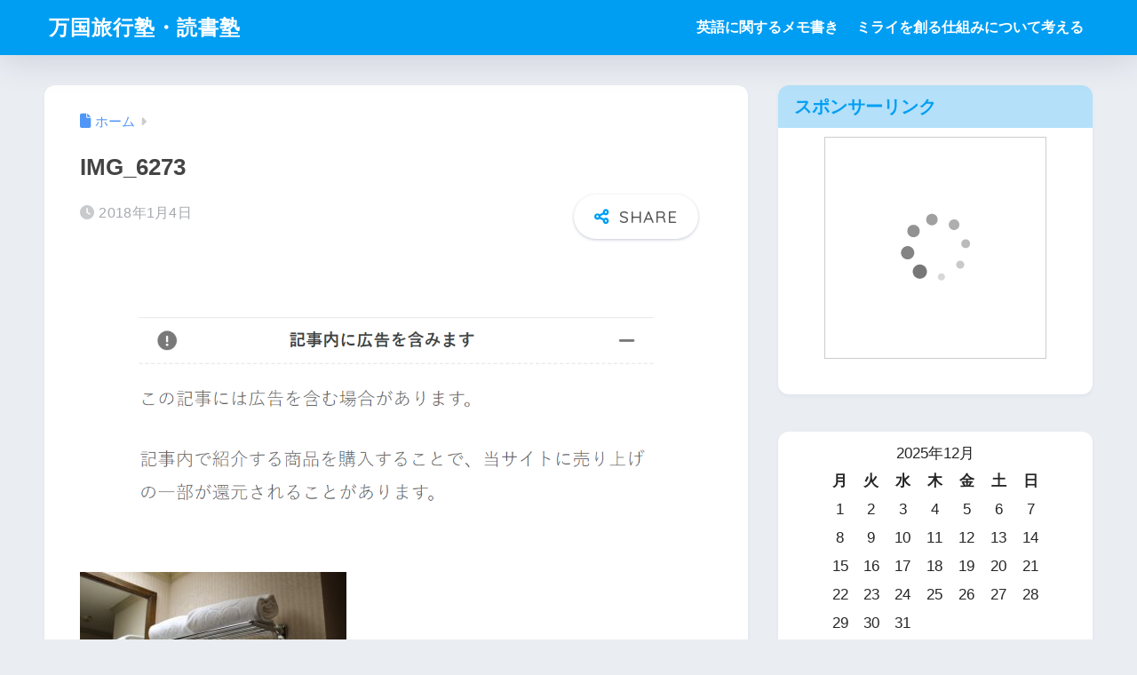

--- FILE ---
content_type: text/html; charset=UTF-8
request_url: https://bangkok-kitchen.net/nikko_kyoto/img_6273
body_size: 16984
content:

<!DOCTYPE html>
<html dir="ltr" lang="ja" prefix="og: https://ogp.me/ns#">
<head>
  <meta charset="utf-8">
  <meta http-equiv="X-UA-Compatible" content="IE=edge">
  <meta name="HandheldFriendly" content="True">
  <meta name="MobileOptimized" content="320">
  <meta name="viewport" content="width=device-width, initial-scale=1, viewport-fit=cover"/>
  <meta name="msapplication-TileColor" content="#1C81E6">
  <meta name="theme-color" content="#1C81E6">
  <link rel="pingback" href="https://bangkok-kitchen.net/xmlrpc.php">
  <title>IMG_6273 | 万国旅行塾・読書塾</title>

		<!-- All in One SEO 4.9.1.1 - aioseo.com -->
	<meta name="robots" content="max-snippet:-1, max-image-preview:large, max-video-preview:-1" />
	<meta name="author" content="tech"/>
	<link rel="canonical" href="https://bangkok-kitchen.net/nikko_kyoto/img_6273" />
	<meta name="generator" content="All in One SEO (AIOSEO) 4.9.1.1" />
		<meta property="og:locale" content="ja_JP" />
		<meta property="og:site_name" content="万国旅行塾・読書塾 |" />
		<meta property="og:type" content="article" />
		<meta property="og:title" content="IMG_6273 | 万国旅行塾・読書塾" />
		<meta property="og:url" content="https://bangkok-kitchen.net/nikko_kyoto/img_6273" />
		<meta property="article:published_time" content="2018-01-03T15:11:57+00:00" />
		<meta property="article:modified_time" content="2018-01-03T15:11:57+00:00" />
		<meta name="twitter:card" content="summary" />
		<meta name="twitter:title" content="IMG_6273 | 万国旅行塾・読書塾" />
		<script type="application/ld+json" class="aioseo-schema">
			{"@context":"https:\/\/schema.org","@graph":[{"@type":"BreadcrumbList","@id":"https:\/\/bangkok-kitchen.net\/nikko_kyoto\/img_6273#breadcrumblist","itemListElement":[{"@type":"ListItem","@id":"https:\/\/bangkok-kitchen.net#listItem","position":1,"name":"Home","item":"https:\/\/bangkok-kitchen.net","nextItem":{"@type":"ListItem","@id":"https:\/\/bangkok-kitchen.net\/nikko_kyoto\/img_6273#listItem","name":"IMG_6273"}},{"@type":"ListItem","@id":"https:\/\/bangkok-kitchen.net\/nikko_kyoto\/img_6273#listItem","position":2,"name":"IMG_6273","previousItem":{"@type":"ListItem","@id":"https:\/\/bangkok-kitchen.net#listItem","name":"Home"}}]},{"@type":"ItemPage","@id":"https:\/\/bangkok-kitchen.net\/nikko_kyoto\/img_6273#itempage","url":"https:\/\/bangkok-kitchen.net\/nikko_kyoto\/img_6273","name":"IMG_6273 | \u4e07\u56fd\u65c5\u884c\u587e\u30fb\u8aad\u66f8\u587e","inLanguage":"ja","isPartOf":{"@id":"https:\/\/bangkok-kitchen.net\/#website"},"breadcrumb":{"@id":"https:\/\/bangkok-kitchen.net\/nikko_kyoto\/img_6273#breadcrumblist"},"author":{"@id":"https:\/\/bangkok-kitchen.net\/author\/popeye850#author"},"creator":{"@id":"https:\/\/bangkok-kitchen.net\/author\/popeye850#author"},"datePublished":"2018-01-04T00:11:57+09:00","dateModified":"2018-01-04T00:11:57+09:00"},{"@type":"Organization","@id":"https:\/\/bangkok-kitchen.net\/#organization","name":"\u4e07\u56fd\u65c5\u884c\u587e\u30fb\u8aad\u66f8\u587e","url":"https:\/\/bangkok-kitchen.net\/"},{"@type":"Person","@id":"https:\/\/bangkok-kitchen.net\/author\/popeye850#author","url":"https:\/\/bangkok-kitchen.net\/author\/popeye850","name":"tech","image":{"@type":"ImageObject","@id":"https:\/\/bangkok-kitchen.net\/nikko_kyoto\/img_6273#authorImage","url":"https:\/\/secure.gravatar.com\/avatar\/0088a7b719d31aa5ce7485b03cb5735f8ebf5bdadc6662aa98992820614ce414?s=96&d=mm&r=g","width":96,"height":96,"caption":"tech"}},{"@type":"WebSite","@id":"https:\/\/bangkok-kitchen.net\/#website","url":"https:\/\/bangkok-kitchen.net\/","name":"\u4e07\u56fd\u65c5\u884c\u587e\u30fb\u8aad\u66f8\u587e","inLanguage":"ja","publisher":{"@id":"https:\/\/bangkok-kitchen.net\/#organization"}}]}
		</script>
		<!-- All in One SEO -->

<link rel='dns-prefetch' href='//fonts.googleapis.com' />
<link rel='dns-prefetch' href='//use.fontawesome.com' />
<link rel="alternate" type="application/rss+xml" title="万国旅行塾・読書塾 &raquo; フィード" href="https://bangkok-kitchen.net/feed" />
<link rel="alternate" type="application/rss+xml" title="万国旅行塾・読書塾 &raquo; コメントフィード" href="https://bangkok-kitchen.net/comments/feed" />
<link rel="alternate" title="oEmbed (JSON)" type="application/json+oembed" href="https://bangkok-kitchen.net/wp-json/oembed/1.0/embed?url=https%3A%2F%2Fbangkok-kitchen.net%2Fnikko_kyoto%2Fimg_6273" />
<link rel="alternate" title="oEmbed (XML)" type="text/xml+oembed" href="https://bangkok-kitchen.net/wp-json/oembed/1.0/embed?url=https%3A%2F%2Fbangkok-kitchen.net%2Fnikko_kyoto%2Fimg_6273&#038;format=xml" />
<style id='wp-img-auto-sizes-contain-inline-css' type='text/css'>
img:is([sizes=auto i],[sizes^="auto," i]){contain-intrinsic-size:3000px 1500px}
/*# sourceURL=wp-img-auto-sizes-contain-inline-css */
</style>
<link rel='stylesheet' id='sng-stylesheet-css' href='https://bangkok-kitchen.net/wp-content/themes/sango-theme/style.css?version=3.11.6' type='text/css' media='all' />
<link rel='stylesheet' id='sng-option-css' href='https://bangkok-kitchen.net/wp-content/themes/sango-theme/entry-option.css?version=3.11.6' type='text/css' media='all' />
<link rel='stylesheet' id='sng-old-css-css' href='https://bangkok-kitchen.net/wp-content/themes/sango-theme/style-old.css?version=3.11.6' type='text/css' media='all' />
<link rel='stylesheet' id='sango_theme_gutenberg-style-css' href='https://bangkok-kitchen.net/wp-content/themes/sango-theme/library/gutenberg/dist/build/style-blocks.css?version=3.11.6' type='text/css' media='all' />
<style id='sango_theme_gutenberg-style-inline-css' type='text/css'>
:root{--sgb-main-color:#009EF3;--sgb-pastel-color:#b4e0fa;--sgb-accent-color:#ffb36b;--sgb-widget-title-color:#009EF3;--sgb-widget-title-bg-color:#b4e0fa;--sgb-bg-color:#eaedf2;--wp--preset--color--sango-main:var(--sgb-main-color);--wp--preset--color--sango-pastel:var(--sgb-pastel-color);--wp--preset--color--sango-accent:var(--sgb-accent-color)}
/*# sourceURL=sango_theme_gutenberg-style-inline-css */
</style>
<link crossorigin="anonymous" rel='stylesheet' id='sng-googlefonts-css' href='https://fonts.googleapis.com/css?family=Quicksand%3A500%2C700&#038;display=swap' type='text/css' media='all' />
<link crossorigin="anonymous" rel='stylesheet' id='sng-fontawesome-css' href='https://use.fontawesome.com/releases/v6.1.1/css/all.css' type='text/css' media='all' />
<style id='wp-emoji-styles-inline-css' type='text/css'>

	img.wp-smiley, img.emoji {
		display: inline !important;
		border: none !important;
		box-shadow: none !important;
		height: 1em !important;
		width: 1em !important;
		margin: 0 0.07em !important;
		vertical-align: -0.1em !important;
		background: none !important;
		padding: 0 !important;
	}
/*# sourceURL=wp-emoji-styles-inline-css */
</style>
<link rel='stylesheet' id='wp-block-library-css' href='https://bangkok-kitchen.net/wp-includes/css/dist/block-library/style.min.css?ver=6.9' type='text/css' media='all' />
<link rel='stylesheet' id='aioseo/css/src/vue/standalone/blocks/table-of-contents/global.scss-css' href='https://bangkok-kitchen.net/wp-content/plugins/all-in-one-seo-pack/dist/Lite/assets/css/table-of-contents/global.e90f6d47.css' type='text/css' media='all' />
<style id='global-styles-inline-css' type='text/css'>
:root{--wp--preset--aspect-ratio--square: 1;--wp--preset--aspect-ratio--4-3: 4/3;--wp--preset--aspect-ratio--3-4: 3/4;--wp--preset--aspect-ratio--3-2: 3/2;--wp--preset--aspect-ratio--2-3: 2/3;--wp--preset--aspect-ratio--16-9: 16/9;--wp--preset--aspect-ratio--9-16: 9/16;--wp--preset--color--black: #000000;--wp--preset--color--cyan-bluish-gray: #abb8c3;--wp--preset--color--white: #ffffff;--wp--preset--color--pale-pink: #f78da7;--wp--preset--color--vivid-red: #cf2e2e;--wp--preset--color--luminous-vivid-orange: #ff6900;--wp--preset--color--luminous-vivid-amber: #fcb900;--wp--preset--color--light-green-cyan: #7bdcb5;--wp--preset--color--vivid-green-cyan: #00d084;--wp--preset--color--pale-cyan-blue: #8ed1fc;--wp--preset--color--vivid-cyan-blue: #0693e3;--wp--preset--color--vivid-purple: #9b51e0;--wp--preset--color--sango-main: var(--sgb-main-color);--wp--preset--color--sango-pastel: var(--sgb-pastel-color);--wp--preset--color--sango-accent: var(--sgb-accent-color);--wp--preset--color--sango-blue: #009EF3;--wp--preset--color--sango-orange: #ffb36b;--wp--preset--color--sango-red: #f88080;--wp--preset--color--sango-green: #90d581;--wp--preset--color--sango-black: #333;--wp--preset--color--sango-gray: gray;--wp--preset--color--sango-silver: whitesmoke;--wp--preset--color--sango-light-blue: #b4e0fa;--wp--preset--color--sango-light-red: #ffebeb;--wp--preset--color--sango-light-orange: #fff9e6;--wp--preset--gradient--vivid-cyan-blue-to-vivid-purple: linear-gradient(135deg,rgb(6,147,227) 0%,rgb(155,81,224) 100%);--wp--preset--gradient--light-green-cyan-to-vivid-green-cyan: linear-gradient(135deg,rgb(122,220,180) 0%,rgb(0,208,130) 100%);--wp--preset--gradient--luminous-vivid-amber-to-luminous-vivid-orange: linear-gradient(135deg,rgb(252,185,0) 0%,rgb(255,105,0) 100%);--wp--preset--gradient--luminous-vivid-orange-to-vivid-red: linear-gradient(135deg,rgb(255,105,0) 0%,rgb(207,46,46) 100%);--wp--preset--gradient--very-light-gray-to-cyan-bluish-gray: linear-gradient(135deg,rgb(238,238,238) 0%,rgb(169,184,195) 100%);--wp--preset--gradient--cool-to-warm-spectrum: linear-gradient(135deg,rgb(74,234,220) 0%,rgb(151,120,209) 20%,rgb(207,42,186) 40%,rgb(238,44,130) 60%,rgb(251,105,98) 80%,rgb(254,248,76) 100%);--wp--preset--gradient--blush-light-purple: linear-gradient(135deg,rgb(255,206,236) 0%,rgb(152,150,240) 100%);--wp--preset--gradient--blush-bordeaux: linear-gradient(135deg,rgb(254,205,165) 0%,rgb(254,45,45) 50%,rgb(107,0,62) 100%);--wp--preset--gradient--luminous-dusk: linear-gradient(135deg,rgb(255,203,112) 0%,rgb(199,81,192) 50%,rgb(65,88,208) 100%);--wp--preset--gradient--pale-ocean: linear-gradient(135deg,rgb(255,245,203) 0%,rgb(182,227,212) 50%,rgb(51,167,181) 100%);--wp--preset--gradient--electric-grass: linear-gradient(135deg,rgb(202,248,128) 0%,rgb(113,206,126) 100%);--wp--preset--gradient--midnight: linear-gradient(135deg,rgb(2,3,129) 0%,rgb(40,116,252) 100%);--wp--preset--font-size--small: 13px;--wp--preset--font-size--medium: 20px;--wp--preset--font-size--large: 36px;--wp--preset--font-size--x-large: 42px;--wp--preset--font-family--default: "Helvetica", "Arial", "Hiragino Kaku Gothic ProN", "Hiragino Sans", YuGothic, "Yu Gothic", "メイリオ", Meiryo, sans-serif;--wp--preset--font-family--notosans: "Noto Sans JP", var(--wp--preset--font-family--default);--wp--preset--font-family--mplusrounded: "M PLUS Rounded 1c", var(--wp--preset--font-family--default);--wp--preset--font-family--dfont: "Quicksand", var(--wp--preset--font-family--default);--wp--preset--spacing--20: 0.44rem;--wp--preset--spacing--30: 0.67rem;--wp--preset--spacing--40: 1rem;--wp--preset--spacing--50: 1.5rem;--wp--preset--spacing--60: 2.25rem;--wp--preset--spacing--70: 3.38rem;--wp--preset--spacing--80: 5.06rem;--wp--preset--shadow--natural: 6px 6px 9px rgba(0, 0, 0, 0.2);--wp--preset--shadow--deep: 12px 12px 50px rgba(0, 0, 0, 0.4);--wp--preset--shadow--sharp: 6px 6px 0px rgba(0, 0, 0, 0.2);--wp--preset--shadow--outlined: 6px 6px 0px -3px rgb(255, 255, 255), 6px 6px rgb(0, 0, 0);--wp--preset--shadow--crisp: 6px 6px 0px rgb(0, 0, 0);--wp--custom--wrap--width: 92%;--wp--custom--wrap--default-width: 800px;--wp--custom--wrap--content-width: 1180px;--wp--custom--wrap--max-width: var(--wp--custom--wrap--content-width);--wp--custom--wrap--side: 30%;--wp--custom--wrap--gap: 2em;--wp--custom--wrap--mobile--padding: 16px;--wp--custom--shadow--large: 0 16px 30px -7px rgba(0, 12, 66, 0.15 );--wp--custom--shadow--large-hover: 0 40px 50px -16px rgba(0, 12, 66, 0.2 );--wp--custom--shadow--medium: 0 6px 13px -3px rgba(0, 12, 66, 0.1), 0 0px 1px rgba(0,30,100, 0.1 );--wp--custom--shadow--medium-hover: 0 12px 45px -9px rgb(0 0 0 / 23%);--wp--custom--shadow--solid: 0 1px 2px 0 rgba(24, 44, 84, 0.1), 0 1px 3px 1px rgba(24, 44, 84, 0.1);--wp--custom--shadow--solid-hover: 0 2px 4px 0 rgba(24, 44, 84, 0.1), 0 2px 8px 0 rgba(24, 44, 84, 0.1);--wp--custom--shadow--small: 0 2px 4px #4385bb12;--wp--custom--rounded--medium: 12px;--wp--custom--rounded--small: 6px;--wp--custom--widget--padding-horizontal: 18px;--wp--custom--widget--padding-vertical: 6px;--wp--custom--widget--icon-margin: 6px;--wp--custom--widget--gap: 2.5em;--wp--custom--entry--gap: 1.5rem;--wp--custom--entry--gap-mobile: 1rem;--wp--custom--entry--border-color: #eaedf2;--wp--custom--animation--fade-in: fadeIn 0.7s ease 0s 1 normal;--wp--custom--animation--header: fadeHeader 1s ease 0s 1 normal;--wp--custom--transition--default: 0.3s ease-in-out;--wp--custom--totop--opacity: 0.6;--wp--custom--totop--right: 18px;--wp--custom--totop--bottom: 20px;--wp--custom--totop--mobile--right: 16px;--wp--custom--totop--mobile--bottom: 10px;--wp--custom--toc--button--opacity: 0.6;--wp--custom--footer--column-gap: 40px;}:root { --wp--style--global--content-size: 900px;--wp--style--global--wide-size: 980px; }:where(body) { margin: 0; }.wp-site-blocks > .alignleft { float: left; margin-right: 2em; }.wp-site-blocks > .alignright { float: right; margin-left: 2em; }.wp-site-blocks > .aligncenter { justify-content: center; margin-left: auto; margin-right: auto; }:where(.wp-site-blocks) > * { margin-block-start: 1.5rem; margin-block-end: 0; }:where(.wp-site-blocks) > :first-child { margin-block-start: 0; }:where(.wp-site-blocks) > :last-child { margin-block-end: 0; }:root { --wp--style--block-gap: 1.5rem; }:root :where(.is-layout-flow) > :first-child{margin-block-start: 0;}:root :where(.is-layout-flow) > :last-child{margin-block-end: 0;}:root :where(.is-layout-flow) > *{margin-block-start: 1.5rem;margin-block-end: 0;}:root :where(.is-layout-constrained) > :first-child{margin-block-start: 0;}:root :where(.is-layout-constrained) > :last-child{margin-block-end: 0;}:root :where(.is-layout-constrained) > *{margin-block-start: 1.5rem;margin-block-end: 0;}:root :where(.is-layout-flex){gap: 1.5rem;}:root :where(.is-layout-grid){gap: 1.5rem;}.is-layout-flow > .alignleft{float: left;margin-inline-start: 0;margin-inline-end: 2em;}.is-layout-flow > .alignright{float: right;margin-inline-start: 2em;margin-inline-end: 0;}.is-layout-flow > .aligncenter{margin-left: auto !important;margin-right: auto !important;}.is-layout-constrained > .alignleft{float: left;margin-inline-start: 0;margin-inline-end: 2em;}.is-layout-constrained > .alignright{float: right;margin-inline-start: 2em;margin-inline-end: 0;}.is-layout-constrained > .aligncenter{margin-left: auto !important;margin-right: auto !important;}.is-layout-constrained > :where(:not(.alignleft):not(.alignright):not(.alignfull)){max-width: var(--wp--style--global--content-size);margin-left: auto !important;margin-right: auto !important;}.is-layout-constrained > .alignwide{max-width: var(--wp--style--global--wide-size);}body .is-layout-flex{display: flex;}.is-layout-flex{flex-wrap: wrap;align-items: center;}.is-layout-flex > :is(*, div){margin: 0;}body .is-layout-grid{display: grid;}.is-layout-grid > :is(*, div){margin: 0;}body{font-family: var(--sgb-font-family);padding-top: 0px;padding-right: 0px;padding-bottom: 0px;padding-left: 0px;}a:where(:not(.wp-element-button)){text-decoration: underline;}:root :where(.wp-element-button, .wp-block-button__link){background-color: #32373c;border-width: 0;color: #fff;font-family: inherit;font-size: inherit;font-style: inherit;font-weight: inherit;letter-spacing: inherit;line-height: inherit;padding-top: calc(0.667em + 2px);padding-right: calc(1.333em + 2px);padding-bottom: calc(0.667em + 2px);padding-left: calc(1.333em + 2px);text-decoration: none;text-transform: inherit;}.has-black-color{color: var(--wp--preset--color--black) !important;}.has-cyan-bluish-gray-color{color: var(--wp--preset--color--cyan-bluish-gray) !important;}.has-white-color{color: var(--wp--preset--color--white) !important;}.has-pale-pink-color{color: var(--wp--preset--color--pale-pink) !important;}.has-vivid-red-color{color: var(--wp--preset--color--vivid-red) !important;}.has-luminous-vivid-orange-color{color: var(--wp--preset--color--luminous-vivid-orange) !important;}.has-luminous-vivid-amber-color{color: var(--wp--preset--color--luminous-vivid-amber) !important;}.has-light-green-cyan-color{color: var(--wp--preset--color--light-green-cyan) !important;}.has-vivid-green-cyan-color{color: var(--wp--preset--color--vivid-green-cyan) !important;}.has-pale-cyan-blue-color{color: var(--wp--preset--color--pale-cyan-blue) !important;}.has-vivid-cyan-blue-color{color: var(--wp--preset--color--vivid-cyan-blue) !important;}.has-vivid-purple-color{color: var(--wp--preset--color--vivid-purple) !important;}.has-sango-main-color{color: var(--wp--preset--color--sango-main) !important;}.has-sango-pastel-color{color: var(--wp--preset--color--sango-pastel) !important;}.has-sango-accent-color{color: var(--wp--preset--color--sango-accent) !important;}.has-sango-blue-color{color: var(--wp--preset--color--sango-blue) !important;}.has-sango-orange-color{color: var(--wp--preset--color--sango-orange) !important;}.has-sango-red-color{color: var(--wp--preset--color--sango-red) !important;}.has-sango-green-color{color: var(--wp--preset--color--sango-green) !important;}.has-sango-black-color{color: var(--wp--preset--color--sango-black) !important;}.has-sango-gray-color{color: var(--wp--preset--color--sango-gray) !important;}.has-sango-silver-color{color: var(--wp--preset--color--sango-silver) !important;}.has-sango-light-blue-color{color: var(--wp--preset--color--sango-light-blue) !important;}.has-sango-light-red-color{color: var(--wp--preset--color--sango-light-red) !important;}.has-sango-light-orange-color{color: var(--wp--preset--color--sango-light-orange) !important;}.has-black-background-color{background-color: var(--wp--preset--color--black) !important;}.has-cyan-bluish-gray-background-color{background-color: var(--wp--preset--color--cyan-bluish-gray) !important;}.has-white-background-color{background-color: var(--wp--preset--color--white) !important;}.has-pale-pink-background-color{background-color: var(--wp--preset--color--pale-pink) !important;}.has-vivid-red-background-color{background-color: var(--wp--preset--color--vivid-red) !important;}.has-luminous-vivid-orange-background-color{background-color: var(--wp--preset--color--luminous-vivid-orange) !important;}.has-luminous-vivid-amber-background-color{background-color: var(--wp--preset--color--luminous-vivid-amber) !important;}.has-light-green-cyan-background-color{background-color: var(--wp--preset--color--light-green-cyan) !important;}.has-vivid-green-cyan-background-color{background-color: var(--wp--preset--color--vivid-green-cyan) !important;}.has-pale-cyan-blue-background-color{background-color: var(--wp--preset--color--pale-cyan-blue) !important;}.has-vivid-cyan-blue-background-color{background-color: var(--wp--preset--color--vivid-cyan-blue) !important;}.has-vivid-purple-background-color{background-color: var(--wp--preset--color--vivid-purple) !important;}.has-sango-main-background-color{background-color: var(--wp--preset--color--sango-main) !important;}.has-sango-pastel-background-color{background-color: var(--wp--preset--color--sango-pastel) !important;}.has-sango-accent-background-color{background-color: var(--wp--preset--color--sango-accent) !important;}.has-sango-blue-background-color{background-color: var(--wp--preset--color--sango-blue) !important;}.has-sango-orange-background-color{background-color: var(--wp--preset--color--sango-orange) !important;}.has-sango-red-background-color{background-color: var(--wp--preset--color--sango-red) !important;}.has-sango-green-background-color{background-color: var(--wp--preset--color--sango-green) !important;}.has-sango-black-background-color{background-color: var(--wp--preset--color--sango-black) !important;}.has-sango-gray-background-color{background-color: var(--wp--preset--color--sango-gray) !important;}.has-sango-silver-background-color{background-color: var(--wp--preset--color--sango-silver) !important;}.has-sango-light-blue-background-color{background-color: var(--wp--preset--color--sango-light-blue) !important;}.has-sango-light-red-background-color{background-color: var(--wp--preset--color--sango-light-red) !important;}.has-sango-light-orange-background-color{background-color: var(--wp--preset--color--sango-light-orange) !important;}.has-black-border-color{border-color: var(--wp--preset--color--black) !important;}.has-cyan-bluish-gray-border-color{border-color: var(--wp--preset--color--cyan-bluish-gray) !important;}.has-white-border-color{border-color: var(--wp--preset--color--white) !important;}.has-pale-pink-border-color{border-color: var(--wp--preset--color--pale-pink) !important;}.has-vivid-red-border-color{border-color: var(--wp--preset--color--vivid-red) !important;}.has-luminous-vivid-orange-border-color{border-color: var(--wp--preset--color--luminous-vivid-orange) !important;}.has-luminous-vivid-amber-border-color{border-color: var(--wp--preset--color--luminous-vivid-amber) !important;}.has-light-green-cyan-border-color{border-color: var(--wp--preset--color--light-green-cyan) !important;}.has-vivid-green-cyan-border-color{border-color: var(--wp--preset--color--vivid-green-cyan) !important;}.has-pale-cyan-blue-border-color{border-color: var(--wp--preset--color--pale-cyan-blue) !important;}.has-vivid-cyan-blue-border-color{border-color: var(--wp--preset--color--vivid-cyan-blue) !important;}.has-vivid-purple-border-color{border-color: var(--wp--preset--color--vivid-purple) !important;}.has-sango-main-border-color{border-color: var(--wp--preset--color--sango-main) !important;}.has-sango-pastel-border-color{border-color: var(--wp--preset--color--sango-pastel) !important;}.has-sango-accent-border-color{border-color: var(--wp--preset--color--sango-accent) !important;}.has-sango-blue-border-color{border-color: var(--wp--preset--color--sango-blue) !important;}.has-sango-orange-border-color{border-color: var(--wp--preset--color--sango-orange) !important;}.has-sango-red-border-color{border-color: var(--wp--preset--color--sango-red) !important;}.has-sango-green-border-color{border-color: var(--wp--preset--color--sango-green) !important;}.has-sango-black-border-color{border-color: var(--wp--preset--color--sango-black) !important;}.has-sango-gray-border-color{border-color: var(--wp--preset--color--sango-gray) !important;}.has-sango-silver-border-color{border-color: var(--wp--preset--color--sango-silver) !important;}.has-sango-light-blue-border-color{border-color: var(--wp--preset--color--sango-light-blue) !important;}.has-sango-light-red-border-color{border-color: var(--wp--preset--color--sango-light-red) !important;}.has-sango-light-orange-border-color{border-color: var(--wp--preset--color--sango-light-orange) !important;}.has-vivid-cyan-blue-to-vivid-purple-gradient-background{background: var(--wp--preset--gradient--vivid-cyan-blue-to-vivid-purple) !important;}.has-light-green-cyan-to-vivid-green-cyan-gradient-background{background: var(--wp--preset--gradient--light-green-cyan-to-vivid-green-cyan) !important;}.has-luminous-vivid-amber-to-luminous-vivid-orange-gradient-background{background: var(--wp--preset--gradient--luminous-vivid-amber-to-luminous-vivid-orange) !important;}.has-luminous-vivid-orange-to-vivid-red-gradient-background{background: var(--wp--preset--gradient--luminous-vivid-orange-to-vivid-red) !important;}.has-very-light-gray-to-cyan-bluish-gray-gradient-background{background: var(--wp--preset--gradient--very-light-gray-to-cyan-bluish-gray) !important;}.has-cool-to-warm-spectrum-gradient-background{background: var(--wp--preset--gradient--cool-to-warm-spectrum) !important;}.has-blush-light-purple-gradient-background{background: var(--wp--preset--gradient--blush-light-purple) !important;}.has-blush-bordeaux-gradient-background{background: var(--wp--preset--gradient--blush-bordeaux) !important;}.has-luminous-dusk-gradient-background{background: var(--wp--preset--gradient--luminous-dusk) !important;}.has-pale-ocean-gradient-background{background: var(--wp--preset--gradient--pale-ocean) !important;}.has-electric-grass-gradient-background{background: var(--wp--preset--gradient--electric-grass) !important;}.has-midnight-gradient-background{background: var(--wp--preset--gradient--midnight) !important;}.has-small-font-size{font-size: var(--wp--preset--font-size--small) !important;}.has-medium-font-size{font-size: var(--wp--preset--font-size--medium) !important;}.has-large-font-size{font-size: var(--wp--preset--font-size--large) !important;}.has-x-large-font-size{font-size: var(--wp--preset--font-size--x-large) !important;}.has-default-font-family{font-family: var(--wp--preset--font-family--default) !important;}.has-notosans-font-family{font-family: var(--wp--preset--font-family--notosans) !important;}.has-mplusrounded-font-family{font-family: var(--wp--preset--font-family--mplusrounded) !important;}.has-dfont-font-family{font-family: var(--wp--preset--font-family--dfont) !important;}
:root :where(.wp-block-button .wp-block-button__link){background-color: var(--wp--preset--color--sango-main);border-radius: var(--wp--custom--rounded--medium);color: #fff;font-size: 18px;font-weight: 600;padding-top: 0.4em;padding-right: 1.3em;padding-bottom: 0.4em;padding-left: 1.3em;}
:root :where(.wp-block-pullquote){font-size: 1.5em;line-height: 1.6;}
/*# sourceURL=global-styles-inline-css */
</style>
<link rel='stylesheet' id='pz-linkcard-css-css' href='//bangkok-kitchen.net/wp-content/uploads/pz-linkcard/style/style.min.css' type='text/css' media='all' />
<link rel='stylesheet' id='child-style-css' href='https://bangkok-kitchen.net/wp-content/themes/sango-theme-child/style.css' type='text/css' media='all' />
<script type="text/javascript" src="https://bangkok-kitchen.net/wp-includes/js/jquery/jquery.min.js?ver=3.7.1" id="jquery-core-js"></script>
<script type="text/javascript" src="https://bangkok-kitchen.net/wp-includes/js/jquery/jquery-migrate.min.js?ver=3.4.1" id="jquery-migrate-js"></script>
<link rel="https://api.w.org/" href="https://bangkok-kitchen.net/wp-json/" /><link rel="alternate" title="JSON" type="application/json" href="https://bangkok-kitchen.net/wp-json/wp/v2/media/7385" /><link rel="EditURI" type="application/rsd+xml" title="RSD" href="https://bangkok-kitchen.net/xmlrpc.php?rsd" />
<link rel='shortlink' href='https://bangkok-kitchen.net/?p=7385' />
<meta name="robots" content="noindex,nofollow" /><meta property="og:title" content="IMG_6273" />
<meta property="og:description" content="" />
<meta property="og:type" content="article" />
<meta property="og:url" content="https://bangkok-kitchen.net/nikko_kyoto/img_6273" />
<meta property="og:image" content="https://bangkok-kitchen.net/wp-content/themes/sango-theme/library/images/default.jpg" />
<meta name="thumbnail" content="https://bangkok-kitchen.net/wp-content/themes/sango-theme/library/images/default.jpg" />
<meta property="og:site_name" content="万国旅行塾・読書塾" />
<meta name="twitter:card" content="summary_large_image" />
<!-- gtag.js -->
<script async src="https://www.googletagmanager.com/gtag/js?id=G-YHX9BD4SVH"></script>
<script>
	window.dataLayer = window.dataLayer || [];
	function gtag(){dataLayer.push(arguments);}
	gtag('js', new Date());
	gtag('config', 'G-YHX9BD4SVH');
</script>
<link rel="amphtml" href="https://bangkok-kitchen.net/nikko_kyoto/img_6273?amp"><link rel="icon" href="https://bangkok-kitchen.net/wp-content/uploads/2020/05/cropped-favicon2-32x32.png" sizes="32x32" />
<link rel="icon" href="https://bangkok-kitchen.net/wp-content/uploads/2020/05/cropped-favicon2-192x192.png" sizes="192x192" />
<link rel="apple-touch-icon" href="https://bangkok-kitchen.net/wp-content/uploads/2020/05/cropped-favicon2-180x180.png" />
<meta name="msapplication-TileImage" content="https://bangkok-kitchen.net/wp-content/uploads/2020/05/cropped-favicon2-270x270.png" />
<style> a{color:#4f96f6}.header, .drawer__title{background-color:#009EF3}#logo a{color:#FFF}.desktop-nav li a , .mobile-nav li a, #drawer__open, .header-search__open, .drawer__title{color:#FFF}.drawer__title__close span, .drawer__title__close span:before{background:#FFF}.desktop-nav li:after{background:#FFF}.mobile-nav .current-menu-item{border-bottom-color:#FFF}.widgettitle, .sidebar .wp-block-group h2, .drawer .wp-block-group h2{color:#009EF3;background-color:#b4e0fa}#footer-menu a, .copyright{color:#FFF}#footer-menu{background-color:#009EF3}.footer{background-color:#e0e4eb}.footer, .footer a, .footer .widget ul li a{color:#3c3c3c}body{font-size:100%}@media only screen and (min-width:481px){body{font-size:107%}}@media only screen and (min-width:1030px){body{font-size:107%}}.totop{background:#009EF3}.header-info a{color:#FFF;background:linear-gradient(95deg, #738bff, #85e3ec)}.fixed-menu ul{background:#FFF}.fixed-menu a{color:#a2a7ab}.fixed-menu .current-menu-item a, .fixed-menu ul li a.active{color:#009EF3}.post-tab{background:#FFF}.post-tab > div{color:#a7a7a7}body{--sgb-font-family:var(--wp--preset--font-family--default)}#fixed_sidebar{top:0px}:target{scroll-margin-top:0px}.Threads:before{background-image:url("https://bangkok-kitchen.net/wp-content/themes/sango-theme/library/images/threads.svg")}.profile-sns li .Threads:before{background-image:url("https://bangkok-kitchen.net/wp-content/themes/sango-theme/library/images/threads-outline.svg")}.X:before, .follow-x::before{background-image:url("https://bangkok-kitchen.net/wp-content/themes/sango-theme/library/images/x-circle.svg")}</style></head>
<body class="attachment wp-singular attachment-template-default single single-attachment postid-7385 attachmentid-7385 attachment-jpeg wp-theme-sango-theme wp-child-theme-sango-theme-child fa5">
    <div id="container" class="container"> 
  			<header class="header
			">
				<div id="inner-header" class="inner-header wrap">
		<div id="logo" class="logo header-logo h1 dfont">
	<a href="https://bangkok-kitchen.net/" class="header-logo__link">
				万国旅行塾・読書塾	</a>
	</div>
	<div class="header-search">
		<input type="checkbox" class="header-search__input" id="header-search-input" onclick="document.querySelector('.header-search__modal .searchform__input').focus()">
	<label class="header-search__close" for="header-search-input"></label>
	<div class="header-search__modal">
	
<form role="search" method="get" class="searchform" action="https://bangkok-kitchen.net/">
  <div>
    <input type="search" class="searchform__input" name="s" value="" placeholder="検索" />
    <button type="submit" class="searchform__submit" aria-label="検索"><i class="fas fa-search" aria-hidden="true"></i></button>
  </div>
</form>

	</div>
</div>	<nav class="desktop-nav clearfix"><ul id="menu-%e3%83%98%e3%83%83%e3%83%80%e3%83%bc" class="menu"><li id="menu-item-13002" class="menu-item menu-item-type-custom menu-item-object-custom menu-item-13002"><a href="https://bangkok-kitchen.net/en/">英語に関するメモ書き</a></li>
<li id="menu-item-13003" class="menu-item menu-item-type-custom menu-item-object-custom menu-item-13003"><a href="https://bangkok-kitchen.net/pro/">ミライを創る仕組みについて考える</a></li>
</ul></nav></div>
	</header>
		  <div id="content" class="content">
    <div id="inner-content" class="inner-content wrap cf">
      <main id="main">
                  <article id="entry" class="post-7385 attachment type-attachment status-inherit entry nothumb">
            <header class="article-header entry-header">
	<nav id="breadcrumb" class="breadcrumb"><ul itemscope itemtype="http://schema.org/BreadcrumbList"><li itemprop="itemListElement" itemscope itemtype="http://schema.org/ListItem"><a href="https://bangkok-kitchen.net" itemprop="item"><span itemprop="name">ホーム</span></a><meta itemprop="position" content="1" /></li></ul></nav>		<h1 class="entry-title single-title">IMG_6273</h1>
		<div class="entry-meta vcard">
	<time class="pubdate entry-time" itemprop="datePublished" datetime="2018-01-04">2018年1月4日</time>	</div>
			<input type="checkbox" id="fab">
	<label class="fab-btn extended-fab main-c" for="fab"><i class="fas fa-share-alt" aria-hidden="true"></i></label>
	<label class="fab__close-cover" for="fab"></label>
			<div id="fab__contents">
		<div class="fab__contents-main dfont">
		<label class="fab__contents__close" for="fab"><span></span></label>
		<p class="fab__contents_title">SHARE</p>
					<div class="sns-btn
		 sns-dif	">
				<ul>
			<li class="tw sns-btn__item">
		<a href="https://twitter.com/intent/tweet?url=https%3A%2F%2Fbangkok-kitchen.net%2Fnikko_kyoto%2Fimg_6273&text=IMG_6273%EF%BD%9C%E4%B8%87%E5%9B%BD%E6%97%85%E8%A1%8C%E5%A1%BE%E3%83%BB%E8%AA%AD%E6%9B%B8%E5%A1%BE" target="_blank" rel="nofollow noopener noreferrer" aria-label="Xでシェアする">
		<img alt="" src="https://bangkok-kitchen.net/wp-content/themes/sango-theme/library/images/x.svg">
		<span class="share_txt">ポスト</span>
		</a>
			</li>
					<li class="fb sns-btn__item">
		<a href="https://www.facebook.com/share.php?u=https%3A%2F%2Fbangkok-kitchen.net%2Fnikko_kyoto%2Fimg_6273" target="_blank" rel="nofollow noopener noreferrer" aria-label="Facebookでシェアする">
		<i class="fab fa-facebook" aria-hidden="true"></i>		<span class="share_txt">シェア</span>
		</a>
			</li>
					<li class="hatebu sns-btn__item">
		<a href="http://b.hatena.ne.jp/add?mode=confirm&url=https%3A%2F%2Fbangkok-kitchen.net%2Fnikko_kyoto%2Fimg_6273&title=IMG_6273%EF%BD%9C%E4%B8%87%E5%9B%BD%E6%97%85%E8%A1%8C%E5%A1%BE%E3%83%BB%E8%AA%AD%E6%9B%B8%E5%A1%BE" target="_blank" rel="nofollow noopener noreferrer" aria-label="はてブでブックマークする">
		<i class="fa fa-hatebu" aria-hidden="true"></i>
		<span class="share_txt">はてブ</span>
		</a>
			</li>
					<li class="line sns-btn__item">
		<a href="https://social-plugins.line.me/lineit/share?url=https%3A%2F%2Fbangkok-kitchen.net%2Fnikko_kyoto%2Fimg_6273&text=IMG_6273%EF%BD%9C%E4%B8%87%E5%9B%BD%E6%97%85%E8%A1%8C%E5%A1%BE%E3%83%BB%E8%AA%AD%E6%9B%B8%E5%A1%BE" target="_blank" rel="nofollow noopener noreferrer" aria-label="LINEでシェアする">
					<i class="fab fa-line" aria-hidden="true"></i>
				<span class="share_txt share_txt_line dfont">LINE</span>
		</a>
	</li>
				</ul>
	</div>
				</div>
	</div>
		</header>
<section class="entry-content">
	<div>
<figure class="wp-block-image"><img decoding="async" src="https://static.sangoland.app/0.6773630665839354.png" alt=""/></figure>
</div><p class="attachment"><a href='https://bangkok-kitchen.net/wp-content/uploads/2018/01/IMG_6273.jpg'><img fetchpriority="high" decoding="async" width="300" height="200" src="https://bangkok-kitchen.net/wp-content/uploads/2018/01/IMG_6273-300x200.jpg" class="attachment-medium size-medium" alt="" srcset="https://bangkok-kitchen.net/wp-content/uploads/2018/01/IMG_6273-300x200.jpg 300w, https://bangkok-kitchen.net/wp-content/uploads/2018/01/IMG_6273-768x512.jpg 768w, https://bangkok-kitchen.net/wp-content/uploads/2018/01/IMG_6273-644x429.jpg 644w, https://bangkok-kitchen.net/wp-content/uploads/2018/01/IMG_6273.jpg 864w" sizes="(max-width: 300px) 100vw, 300px" /></a></p>
<p class="attachment"><a href="https://bangkok-kitchen.net/wp-content/uploads/2018/01/IMG_6273.jpg"><img decoding="async" width="300" height="200" src="https://bangkok-kitchen.net/wp-content/uploads/2018/01/IMG_6273-300x200.jpg" class="attachment-medium size-medium" alt="" srcset="https://bangkok-kitchen.net/wp-content/uploads/2018/01/IMG_6273-300x200.jpg 300w, https://bangkok-kitchen.net/wp-content/uploads/2018/01/IMG_6273-768x512.jpg 768w, https://bangkok-kitchen.net/wp-content/uploads/2018/01/IMG_6273-644x429.jpg 644w, https://bangkok-kitchen.net/wp-content/uploads/2018/01/IMG_6273.jpg 864w" sizes="(max-width: 300px) 100vw, 300px"></a></p>
</section>
<footer class="article-footer">
	<aside>
	<div class="footer-contents">
						<div class="sns-btn
			">
		<span class="sns-btn__title dfont">SHARE</span>		<ul>
			<li class="tw sns-btn__item">
		<a href="https://twitter.com/intent/tweet?url=https%3A%2F%2Fbangkok-kitchen.net%2Fnikko_kyoto%2Fimg_6273&text=IMG_6273%EF%BD%9C%E4%B8%87%E5%9B%BD%E6%97%85%E8%A1%8C%E5%A1%BE%E3%83%BB%E8%AA%AD%E6%9B%B8%E5%A1%BE" target="_blank" rel="nofollow noopener noreferrer" aria-label="Xでシェアする">
		<img alt="" src="https://bangkok-kitchen.net/wp-content/themes/sango-theme/library/images/x.svg">
		<span class="share_txt">ポスト</span>
		</a>
			</li>
					<li class="fb sns-btn__item">
		<a href="https://www.facebook.com/share.php?u=https%3A%2F%2Fbangkok-kitchen.net%2Fnikko_kyoto%2Fimg_6273" target="_blank" rel="nofollow noopener noreferrer" aria-label="Facebookでシェアする">
		<i class="fab fa-facebook" aria-hidden="true"></i>		<span class="share_txt">シェア</span>
		</a>
			</li>
					<li class="hatebu sns-btn__item">
		<a href="http://b.hatena.ne.jp/add?mode=confirm&url=https%3A%2F%2Fbangkok-kitchen.net%2Fnikko_kyoto%2Fimg_6273&title=IMG_6273%EF%BD%9C%E4%B8%87%E5%9B%BD%E6%97%85%E8%A1%8C%E5%A1%BE%E3%83%BB%E8%AA%AD%E6%9B%B8%E5%A1%BE" target="_blank" rel="nofollow noopener noreferrer" aria-label="はてブでブックマークする">
		<i class="fa fa-hatebu" aria-hidden="true"></i>
		<span class="share_txt">はてブ</span>
		</a>
			</li>
					<li class="line sns-btn__item">
		<a href="https://social-plugins.line.me/lineit/share?url=https%3A%2F%2Fbangkok-kitchen.net%2Fnikko_kyoto%2Fimg_6273&text=IMG_6273%EF%BD%9C%E4%B8%87%E5%9B%BD%E6%97%85%E8%A1%8C%E5%A1%BE%E3%83%BB%E8%AA%AD%E6%9B%B8%E5%A1%BE" target="_blank" rel="nofollow noopener noreferrer" aria-label="LINEでシェアする">
					<i class="fab fa-line" aria-hidden="true"></i>
				<span class="share_txt share_txt_line dfont">LINE</span>
		</a>
	</li>
				</ul>
	</div>
							<div class="footer-meta dfont">
								</div>
													</div>
			<div class="author-info pastel-bc">
			<div class="author-info__inner">
	<div class="tb">
		<div class="tb-left">
		<div class="author_label">
		<span>この記事を書いた人</span>
		</div>
		<div class="author_img">
		<img alt='' src='https://secure.gravatar.com/avatar/0088a7b719d31aa5ce7485b03cb5735f8ebf5bdadc6662aa98992820614ce414?s=100&#038;d=mm&#038;r=g' srcset='https://secure.gravatar.com/avatar/0088a7b719d31aa5ce7485b03cb5735f8ebf5bdadc6662aa98992820614ce414?s=200&#038;d=mm&#038;r=g 2x' class='avatar avatar-100 photo' height='100' width='100' loading='lazy' decoding='async'/>		</div>
		<dl class="aut">
			<dt>
			<a class="dfont" href="https://bangkok-kitchen.net/author/popeye850">
				<span>tech</span>
			</a>
			</dt>
			<dd></dd>
		</dl>
		</div>
		<div class="tb-right">
		<p>社会保障を調査する人。そして、破天荒トラベラー。三度の飯より旅行が好き。</p>
		<div class="follow_btn dfont">
							<a class="X" href="https://twitter.com/saba_85_2" target="_blank" rel="nofollow noopener noreferrer">X</a>
									<a class="Instagram" href="https://www.instagram.com/tech_bpj/" target="_blank" rel="nofollow noopener noreferrer">Instagram</a>
									<a class="Feedly" href="https://feedly.com/i/subscription/feed/https/bangkok-kitchen.net/feed" target="_blank" rel="nofollow noopener noreferrer">Feedly</a>
									<a class="YouTube" href="https://www.youtube.com/channel/UCnmf0GAFY-enbarOJPF-qEg" target="_blank" rel="nofollow noopener noreferrer">YouTube</a>
							</div>
		</div>
	</div>
	</div>
				</div>
			</aside>
</footer><div id="comments">
			<div id="respond" class="comment-respond">
		<h3 id="reply-title" class="comment-reply-title">コメントを残す <small><a rel="nofollow" id="cancel-comment-reply-link" href="/nikko_kyoto/img_6273#respond" style="display:none;">コメントをキャンセル</a></small></h3><form action="https://bangkok-kitchen.net/wp-comments-post.php" method="post" id="commentform" class="comment-form"><p class="comment-notes"><span id="email-notes">メールアドレスが公開されることはありません。</span> <span class="required-field-message"><span class="required">※</span> が付いている欄は必須項目です</span></p><p class="comment-form-comment"><label for="comment">コメント <span class="required">※</span></label> <textarea id="comment" name="comment" cols="45" rows="8" maxlength="65525" required></textarea></p><p class="comment-form-author"><label for="author">名前 <span class="required">※</span></label> <input id="author" name="author" type="text" value="" size="30" maxlength="245" autocomplete="name" required /></p>
<p class="comment-form-email"><label for="email">メール <span class="required">※</span></label> <input id="email" name="email" type="email" value="" size="30" maxlength="100" aria-describedby="email-notes" autocomplete="email" required /></p>
<p class="comment-form-url"><label for="url">サイト</label> <input id="url" name="url" type="url" value="" size="30" maxlength="200" autocomplete="url" /></p>
<p class="comment-form-cookies-consent"><input id="wp-comment-cookies-consent" name="wp-comment-cookies-consent" type="checkbox" value="yes" /> <label for="wp-comment-cookies-consent">次回のコメントで使用するためブラウザーに自分の名前、メールアドレス、サイトを保存する。</label></p>
<p class="form-submit"><input name="submit" type="submit" id="submit" class="submit" value="コメントを送信" /> <input type='hidden' name='comment_post_ID' value='7385' id='comment_post_ID' />
<input type='hidden' name='comment_parent' id='comment_parent' value='0' />
</p><p class="tsa_param_field_tsa_" style="display:none;">email confirm<span class="required">*</span><input type="text" name="tsa_email_param_field___" id="tsa_email_param_field___" size="30" value="" />
	</p><p class="tsa_param_field_tsa_2" style="display:none;">post date<span class="required">*</span><input type="text" name="tsa_param_field_tsa_3" id="tsa_param_field_tsa_3" size="30" value="2025-12-10 20:02:09" />
	</p><p id="throwsSpamAway">日本語が含まれない投稿は無視されますのでご注意ください。（スパム対策）</p></form>	</div><!-- #respond -->
	</div>
<script type="application/ld+json">{"@context":"http://schema.org","@type":"Article","mainEntityOfPage":"https://bangkok-kitchen.net/nikko_kyoto/img_6273","headline":"IMG_6273","image":{"@type":"ImageObject","url":"https://bangkok-kitchen.net/wp-content/uploads/2018/01/IMG_6273.jpg","width":864,"height":576},"datePublished":"2018-01-04T00:11:57+0900","dateModified":"2018-01-04T00:11:57+0900","author":{"@type":"Person","name":"tech","url":""},"publisher":{"@type":"Organization","name":"","logo":{"@type":"ImageObject","url":""}},"description":""}</script>            </article>
                                    </main>
        <div id="sidebar1" class="sidebar1 sidebar" role="complementary">
    <aside class="insidesp">
              <div id="notfix" class="normal-sidebar">
          <div id="text-4" class="widget widget_text"><h4 class="widgettitle has-fa-before">スポンサーリンク</h4>			<div class="textwidget"><!-- Rakuten Widget FROM HERE --><script type="text/javascript">rakuten_affiliateId="0ea62065.34400275.0ea62066.204f04c0";rakuten_items="ctsmatch";rakuten_genreId="0";rakuten_recommend="on";rakuten_design="slide";rakuten_size="250x250";rakuten_target="_blank";rakuten_border="on";rakuten_auto_mode="on";rakuten_adNetworkId="a8Net";rakuten_adNetworkUrl="https%3A%2F%2Frpx.a8.net%2Fsvt%2Fejp%3Fa8mat%3D2NG8KZ%2BFEALQY%2B2HOM%2BBS629%26rakuten%3Dy%26a8ejpredirect%3D";rakuten_pointbackId="a16032164187_2NG8KZ_FEALQY_2HOM_BS629";rakuten_mediaId="20011816";</script><script type="text/javascript" src="//xml.affiliate.rakuten.co.jp/widget/js/rakuten_widget.js"></script><!-- Rakuten Widget TO HERE -->
<img border="0" width="1" height="1" src="https://www17.a8.net/0.gif?a8mat=2NG8KZ+FEALQY+2HOM+BS629" alt=""></div>
		</div><div id="calendar-4" class="widget widget_calendar"><div id="calendar_wrap" class="calendar_wrap"><table id="wp-calendar" class="wp-calendar-table">
	<caption>2025年12月</caption>
	<thead>
	<tr>
		<th scope="col" aria-label="月曜日">月</th>
		<th scope="col" aria-label="火曜日">火</th>
		<th scope="col" aria-label="水曜日">水</th>
		<th scope="col" aria-label="木曜日">木</th>
		<th scope="col" aria-label="金曜日">金</th>
		<th scope="col" aria-label="土曜日">土</th>
		<th scope="col" aria-label="日曜日">日</th>
	</tr>
	</thead>
	<tbody>
	<tr><td>1</td><td>2</td><td>3</td><td>4</td><td>5</td><td>6</td><td>7</td>
	</tr>
	<tr>
		<td>8</td><td>9</td><td>10</td><td id="today">11</td><td>12</td><td>13</td><td>14</td>
	</tr>
	<tr>
		<td>15</td><td>16</td><td>17</td><td>18</td><td>19</td><td>20</td><td>21</td>
	</tr>
	<tr>
		<td>22</td><td>23</td><td>24</td><td>25</td><td>26</td><td>27</td><td>28</td>
	</tr>
	<tr>
		<td>29</td><td>30</td><td>31</td>
		<td class="pad" colspan="4">&nbsp;</td>
	</tr>
	</tbody>
	</table><nav aria-label="前と次の月" class="wp-calendar-nav">
		<span class="wp-calendar-nav-prev"><a href="https://bangkok-kitchen.net/2025/11">&laquo; 11月</a></span>
		<span class="pad">&nbsp;</span>
		<span class="wp-calendar-nav-next">&nbsp;</span>
	</nav></div></div><div id="text-6" class="widget widget_text"><h4 class="widgettitle has-fa-before">ブログランキング</h4>			<div class="textwidget"><a target="_blank" href="//www.blogmura.com/ranking.html"><img src="//www.blogmura.com/img/www88_31.gif" width="84" height="29" border="0" alt="ブログランキング・にほんブログ村へ" /></a><a target="_blank" href="//www.blogmura.com/ranking.html"></a><a target="_blank" href="//life.blogmura.com/nenkin/ranking.html"><img src="//life.blogmura.com/nenkin/img/nenkin88_31.gif" width="84" height="29" border="0" alt="" /></a><a target="_blank" href="//life.blogmura.com/nenkin/ranking.html"></a><a target="_blank" href="//money.blogmura.com/mileage/ranking.html"><img src="//money.blogmura.com/mileage/img/mileage88_31.gif" width="88" height="31" border="0" alt="" /></a><br /><a href="//money.blogmura.com/mileage/ranking.html" target="_blank"></a></div>
		</div><div id="search-2" class="widget widget_search">
<form role="search" method="get" class="searchform" action="https://bangkok-kitchen.net/">
  <div>
    <input type="search" class="searchform__input" name="s" value="" placeholder="検索" />
    <button type="submit" class="searchform__submit" aria-label="検索"><i class="fas fa-search" aria-hidden="true"></i></button>
  </div>
</form>

</div><div id="text-3" class="widget widget_text"><h4 class="widgettitle has-fa-before">管理人：tech</h4>			<div class="textwidget"><center><img src="https://bangkok-kitchen.net/wp-content/uploads/2016/04/P7041930-e1537076307771.jpg" align="center" width="220" height="210"></center>
</br>
ときどきメーカー勤務。ときどき銀行勤務。社会保障について詳しい人やってます。現在は国内ホテルの宿泊記、ミステリー小説の感想記などを思いつくままに書いています。
</br>
連絡先　bangkok-kitchen@outlook.jp
</br>


</div>
		</div>	<div class="widget my_popular_posts">
			<ul class="my-widget 
			">
				<li>
					<a href="https://bangkok-kitchen.net/%e4%b8%99%e5%8d%88%ef%bc%88%e3%81%b2%e3%81%ae%e3%81%88%e3%81%86%e3%81%be%ef%bc%89%e3%81%a3%e3%81%a6%e4%bd%95%ef%bc%9f%e3%81%aa%e3%81%9c%e4%b8%99%e5%8d%88%e3%81%ae%e5%b9%b4%e3%81%ab%e3%81%af%e5%87%ba">
						<figure class="my-widget__img">
				<img width="160" height="160" src="https://bangkok-kitchen.net/wp-content/uploads/2016/04/20160420_3-e1461084970514.jpg" alt="ひのえうま（丙午）って何？なぜ”ひのえうま”の年には出生数が減少するの？" >
			</figure>
						<div class="my-widget__text">
			ひのえうま（丙午）って何？なぜ”ひのえうま”の年には出生数が減少するの？						</div>
		</a>
		</li>
				<li>
					<a href="https://bangkok-kitchen.net/bkk-midnight">
						<figure class="my-widget__img">
				<img width="160" height="160" src="https://bangkok-kitchen.net/wp-content/uploads/2019/12/20191220_006-160x160.jpg" alt="バンコクに深夜到着した場合の過ごし方をまとめてみる" >
			</figure>
						<div class="my-widget__text">
			バンコクに深夜到着した場合の過ごし方をまとめてみる						</div>
		</a>
		</li>
				<li>
					<a href="https://bangkok-kitchen.net/tokaikisen_ship_review_201707">
						<figure class="my-widget__img">
				<img width="160" height="160" src="https://bangkok-kitchen.net/wp-content/uploads/2017/06/renderedcontent-414514e2-2340-4488-9d28-f56ce3585c14.jpg" alt="【東海汽船】２等室と特２等室で新島へ行ってみた" >
			</figure>
						<div class="my-widget__text">
			【東海汽船】２等室と特２等室で新島へ行ってみた						</div>
		</a>
		</li>
				<li>
					<a href="https://bangkok-kitchen.net/tsa-tpe">
						<figure class="my-widget__img">
				<img width="160" height="160" src="https://bangkok-kitchen.net/wp-content/uploads/2020/05/20200215_003-160x160.jpg" alt="台北松山から桃園国際空港への移動方法まとめ" >
			</figure>
						<div class="my-widget__text">
			台北松山から桃園国際空港への移動方法まとめ						</div>
		</a>
		</li>
				<li>
					<a href="https://bangkok-kitchen.net/newspaper_editorial_article_summary_201702">
						<figure class="my-widget__img">
				<img width="160" height="160" src="https://bangkok-kitchen.net/wp-content/uploads/2017/01/20170110_001-e1483963250294.jpg" alt="各新聞社の社説の特徴を知ってる？その特徴をまとめてみた" >
			</figure>
						<div class="my-widget__text">
			各新聞社の社説の特徴を知ってる？その特徴をまとめてみた						</div>
		</a>
		</li>
				<li>
					<a href="https://bangkok-kitchen.net/uber_tokyo">
						<figure class="my-widget__img">
				<img width="160" height="160" src="https://bangkok-kitchen.net/wp-content/uploads/2018/09/20180915_004.jpg" alt="Uberを東京で40回ほど使ってみた感想をまとめる" >
			</figure>
						<div class="my-widget__text">
			Uberを東京で40回ほど使ってみた感想をまとめる						</div>
		</a>
		</li>
				<li>
					<a href="https://bangkok-kitchen.net/move_bw_kul_pen">
						<figure class="my-widget__img">
				<img width="160" height="160" src="https://bangkok-kitchen.net/wp-content/uploads/2017/10/IMG_5387.jpg" alt="クアラルンプールからペナンへの交通手段（バス・飛行機・電車）をまとめてみた" >
			</figure>
						<div class="my-widget__text">
			クアラルンプールからペナンへの交通手段（バス・飛行機・電車）をまとめてみた						</div>
		</a>
		</li>
				<li>
					<a href="https://bangkok-kitchen.net/bangkok_massage_recommendation">
						<figure class="my-widget__img">
				<img width="160" height="160" src="https://bangkok-kitchen.net/wp-content/uploads/2017/05/IMG_4262.jpg" alt="バンコクの絶対に後悔させないおすすめマッサージ屋" >
			</figure>
						<div class="my-widget__text">
			バンコクの絶対に後悔させないおすすめマッサージ屋						</div>
		</a>
		</li>
				<li>
					<a href="https://bangkok-kitchen.net/2016jal%e3%81%ae%e5%bd%93%e6%97%a5%e3%82%a2%e3%83%83%e3%83%97%e3%82%b0%e3%83%ac%e3%83%bc%e3%83%89%e3%81%af%e3%81%8a%e5%be%97%e3%81%aa%e3%81%ae%e3%81%8b%e6%a4%9c%e8%a8%bc%e3%81%97%e3%81%a6%e3%81%bf">
						<figure class="my-widget__img">
				<img width="160" height="160" src="https://bangkok-kitchen.net/wp-content/uploads/2016/09/IMG_2461.jpg" alt="JALの当日アップグレードはお得なのか検証してみた" >
			</figure>
						<div class="my-widget__text">
			JALの当日アップグレードはお得なのか検証してみた						</div>
		</a>
		</li>
				<li>
					<a href="https://bangkok-kitchen.net/bkk-klook">
						<figure class="my-widget__img">
				<img width="160" height="160" src="https://bangkok-kitchen.net/wp-content/uploads/2019/12/Photo-2019-08-20-23-04-17-160x160.jpg" alt="バンコクスワンナプーム国際空港のKLOOKカウンターの場所を確認する" >
			</figure>
						<div class="my-widget__text">
			バンコクスワンナプーム国際空港のKLOOKカウンターの場所を確認する						</div>
		</a>
		</li>
					</ul>
	</div>
		<div id="categories-2" class="widget widget_categories"><h4 class="widgettitle has-fa-before">カテゴリー</h4>
			<ul>
					<li class="cat-item cat-item-169"><a href="https://bangkok-kitchen.net/category/%e3%82%af%e3%83%ac%e3%82%b8%e3%83%83%e3%83%88%e3%82%ab%e3%83%bc%e3%83%89">クレジットカード <span class="entry-count dfont">3</span></a>
</li>
	<li class="cat-item cat-item-419"><a href="https://bangkok-kitchen.net/category/%e4%b8%8d%e5%8b%95%e7%94%a3">不動産 <span class="entry-count dfont">11</span></a>
</li>
	<li class="cat-item cat-item-122"><a href="https://bangkok-kitchen.net/category/%e5%9b%bd%e5%86%85%e6%97%85%e8%a1%8c%e3%83%bb%e6%b5%b7%e5%a4%96%e6%97%85%e8%a1%8c">国内旅行・海外旅行 <span class="entry-count dfont">348</span></a>
<ul class='children'>
	<li class="cat-item cat-item-158"><a href="https://bangkok-kitchen.net/category/%e5%9b%bd%e5%86%85%e6%97%85%e8%a1%8c%e3%83%bb%e6%b5%b7%e5%a4%96%e6%97%85%e8%a1%8c/jalone-world">01 JAL/One World <span class="entry-count dfont">34</span></a>
</li>
	<li class="cat-item cat-item-159"><a href="https://bangkok-kitchen.net/category/%e5%9b%bd%e5%86%85%e6%97%85%e8%a1%8c%e3%83%bb%e6%b5%b7%e5%a4%96%e6%97%85%e8%a1%8c/anastar-alliance">02 ANA/Star Alliance <span class="entry-count dfont">29</span></a>
</li>
	<li class="cat-item cat-item-160"><a href="https://bangkok-kitchen.net/category/%e5%9b%bd%e5%86%85%e6%97%85%e8%a1%8c%e3%83%bb%e6%b5%b7%e5%a4%96%e6%97%85%e8%a1%8c/hotel">03 Hotel <span class="entry-count dfont">146</span></a>
	<ul class='children'>
	<li class="cat-item cat-item-424"><a href="https://bangkok-kitchen.net/category/%e5%9b%bd%e5%86%85%e6%97%85%e8%a1%8c%e3%83%bb%e6%b5%b7%e5%a4%96%e6%97%85%e8%a1%8c/hotel/%e7%b7%8f%e5%90%88%e8%a9%95%e4%be%a1%e2%98%85%e2%98%85%e2%98%85%e2%98%85%e2%98%85-hotel">総合評価★★★★★ <span class="entry-count dfont">26</span></a>
</li>
	<li class="cat-item cat-item-425"><a href="https://bangkok-kitchen.net/category/%e5%9b%bd%e5%86%85%e6%97%85%e8%a1%8c%e3%83%bb%e6%b5%b7%e5%a4%96%e6%97%85%e8%a1%8c/hotel/%e7%b7%8f%e5%90%88%e8%a9%95%e4%be%a1%e2%98%85%e2%98%85%e2%98%85%e2%98%85%e2%98%86">総合評価★★★★☆ <span class="entry-count dfont">44</span></a>
</li>
	<li class="cat-item cat-item-426"><a href="https://bangkok-kitchen.net/category/%e5%9b%bd%e5%86%85%e6%97%85%e8%a1%8c%e3%83%bb%e6%b5%b7%e5%a4%96%e6%97%85%e8%a1%8c/hotel/%e7%b7%8f%e5%90%88%e8%a9%95%e4%be%a1%e2%98%85%e2%98%85%e2%98%85%e2%98%86%e2%98%86">総合評価★★★☆☆ <span class="entry-count dfont">37</span></a>
</li>
	<li class="cat-item cat-item-427"><a href="https://bangkok-kitchen.net/category/%e5%9b%bd%e5%86%85%e6%97%85%e8%a1%8c%e3%83%bb%e6%b5%b7%e5%a4%96%e6%97%85%e8%a1%8c/hotel/%e7%b7%8f%e5%90%88%e8%a9%95%e4%be%a1%e2%98%85%e2%98%85%e2%98%86%e2%98%86%e2%98%86">総合評価★★☆☆☆ <span class="entry-count dfont">17</span></a>
</li>
	<li class="cat-item cat-item-449"><a href="https://bangkok-kitchen.net/category/%e5%9b%bd%e5%86%85%e6%97%85%e8%a1%8c%e3%83%bb%e6%b5%b7%e5%a4%96%e6%97%85%e8%a1%8c/hotel/%e7%b7%8f%e5%90%88%e8%a9%95%e4%be%a1%e2%98%85%e2%98%86%e2%98%86%e2%98%86%e2%98%86">総合評価★☆☆☆☆ <span class="entry-count dfont">2</span></a>
</li>
	</ul>
</li>
	<li class="cat-item cat-item-168"><a href="https://bangkok-kitchen.net/category/%e5%9b%bd%e5%86%85%e6%97%85%e8%a1%8c%e3%83%bb%e6%b5%b7%e5%a4%96%e6%97%85%e8%a1%8c/04-airport-lounge">04 Airport Lounge <span class="entry-count dfont">52</span></a>
</li>
	<li class="cat-item cat-item-212"><a href="https://bangkok-kitchen.net/category/%e5%9b%bd%e5%86%85%e6%97%85%e8%a1%8c%e3%83%bb%e6%b5%b7%e5%a4%96%e6%97%85%e8%a1%8c/05-lcc">05 LCC <span class="entry-count dfont">9</span></a>
</li>
	<li class="cat-item cat-item-392"><a href="https://bangkok-kitchen.net/category/%e5%9b%bd%e5%86%85%e6%97%85%e8%a1%8c%e3%83%bb%e6%b5%b7%e5%a4%96%e6%97%85%e8%a1%8c/japan">11 Japan <span class="entry-count dfont">95</span></a>
</li>
	<li class="cat-item cat-item-393"><a href="https://bangkok-kitchen.net/category/%e5%9b%bd%e5%86%85%e6%97%85%e8%a1%8c%e3%83%bb%e6%b5%b7%e5%a4%96%e6%97%85%e8%a1%8c/12-taiwan">12 Taiwan <span class="entry-count dfont">12</span></a>
</li>
	<li class="cat-item cat-item-415"><a href="https://bangkok-kitchen.net/category/%e5%9b%bd%e5%86%85%e6%97%85%e8%a1%8c%e3%83%bb%e6%b5%b7%e5%a4%96%e6%97%85%e8%a1%8c/13-hong-kong">13 Hong Kong <span class="entry-count dfont">9</span></a>
</li>
	<li class="cat-item cat-item-416"><a href="https://bangkok-kitchen.net/category/%e5%9b%bd%e5%86%85%e6%97%85%e8%a1%8c%e3%83%bb%e6%b5%b7%e5%a4%96%e6%97%85%e8%a1%8c/14-china">14 China <span class="entry-count dfont">7</span></a>
</li>
	<li class="cat-item cat-item-417"><a href="https://bangkok-kitchen.net/category/%e5%9b%bd%e5%86%85%e6%97%85%e8%a1%8c%e3%83%bb%e6%b5%b7%e5%a4%96%e6%97%85%e8%a1%8c/15-singapore">15 Singapore <span class="entry-count dfont">11</span></a>
</li>
	<li class="cat-item cat-item-418"><a href="https://bangkok-kitchen.net/category/%e5%9b%bd%e5%86%85%e6%97%85%e8%a1%8c%e3%83%bb%e6%b5%b7%e5%a4%96%e6%97%85%e8%a1%8c/16-thailand">16 Thailand <span class="entry-count dfont">55</span></a>
</li>
	<li class="cat-item cat-item-420"><a href="https://bangkok-kitchen.net/category/%e5%9b%bd%e5%86%85%e6%97%85%e8%a1%8c%e3%83%bb%e6%b5%b7%e5%a4%96%e6%97%85%e8%a1%8c/17-europe">17 Europe <span class="entry-count dfont">17</span></a>
</li>
	<li class="cat-item cat-item-421"><a href="https://bangkok-kitchen.net/category/%e5%9b%bd%e5%86%85%e6%97%85%e8%a1%8c%e3%83%bb%e6%b5%b7%e5%a4%96%e6%97%85%e8%a1%8c/18-malaysia">18 Malaysia <span class="entry-count dfont">21</span></a>
</li>
	<li class="cat-item cat-item-428"><a href="https://bangkok-kitchen.net/category/%e5%9b%bd%e5%86%85%e6%97%85%e8%a1%8c%e3%83%bb%e6%b5%b7%e5%a4%96%e6%97%85%e8%a1%8c/19-vietnam">19 Vietnam <span class="entry-count dfont">7</span></a>
</li>
	<li class="cat-item cat-item-430"><a href="https://bangkok-kitchen.net/category/%e5%9b%bd%e5%86%85%e6%97%85%e8%a1%8c%e3%83%bb%e6%b5%b7%e5%a4%96%e6%97%85%e8%a1%8c/20-usa">20 USA <span class="entry-count dfont">10</span></a>
</li>
	<li class="cat-item cat-item-433"><a href="https://bangkok-kitchen.net/category/%e5%9b%bd%e5%86%85%e6%97%85%e8%a1%8c%e3%83%bb%e6%b5%b7%e5%a4%96%e6%97%85%e8%a1%8c/21-india">21 India <span class="entry-count dfont">6</span></a>
</li>
	<li class="cat-item cat-item-434"><a href="https://bangkok-kitchen.net/category/%e5%9b%bd%e5%86%85%e6%97%85%e8%a1%8c%e3%83%bb%e6%b5%b7%e5%a4%96%e6%97%85%e8%a1%8c/22-indonesia">22 Indonesia <span class="entry-count dfont">8</span></a>
</li>
	<li class="cat-item cat-item-450"><a href="https://bangkok-kitchen.net/category/%e5%9b%bd%e5%86%85%e6%97%85%e8%a1%8c%e3%83%bb%e6%b5%b7%e5%a4%96%e6%97%85%e8%a1%8c/23-australia">23 Australia <span class="entry-count dfont">2</span></a>
</li>
</ul>
</li>
	<li class="cat-item cat-item-1"><a href="https://bangkok-kitchen.net/category/%e6%9c%aa%e5%88%86%e9%a1%9e">未分類 <span class="entry-count dfont">1</span></a>
</li>
	<li class="cat-item cat-item-448"><a href="https://bangkok-kitchen.net/category/%e6%9c%ac">本 <span class="entry-count dfont">29</span></a>
</li>
	<li class="cat-item cat-item-3"><a href="https://bangkok-kitchen.net/category/%e7%a4%be%e4%bc%9a">社会 <span class="entry-count dfont">6</span></a>
</li>
	<li class="cat-item cat-item-431"><a href="https://bangkok-kitchen.net/category/%e9%9d%a9%e9%9d%b4">革靴 <span class="entry-count dfont">5</span></a>
</li>
			</ul>

			</div><div id="recent-posts-2" class="widget widget_recent_entries"><h4 class="widgettitle has-fa-before">Recent Posts</h4>	<ul class="my-widget">
					<li>
		<a href="https://bangkok-kitchen.net/osaka_hotel">
							<figure class="my-widget__img">
				<img width="160" height="160" src="https://bangkok-kitchen.net/wp-content/uploads/2025/11/Photo-2024-01-10-21-53-42-160x160.jpg" alt="【東京】リーガロイヤルホテル大阪 宿泊記 (2024/1)" >
			</figure>
						<div class="my-widget__text">【東京】リーガロイヤルホテル大阪 宿泊記 (2024/1)				</div>
		</a>
		</li>
			<li>
		<a href="https://bangkok-kitchen.net/sotetsu_ariake">
							<figure class="my-widget__img">
				<img width="160" height="160" src="https://bangkok-kitchen.net/wp-content/uploads/2025/05/20241020_Blog_2-2_thum-160x160.jpg" alt="【東京】相鉄グランドフレッサ東京ベイ有明 宿泊記 (2024/8)" >
			</figure>
						<div class="my-widget__text">【東京】相鉄グランドフレッサ東京ベイ有明 宿泊記 (2024/8)				</div>
		</a>
		</li>
			<li>
		<a href="https://bangkok-kitchen.net/dormy_inn_osaka">
							<figure class="my-widget__img">
				<img width="160" height="160" src="https://bangkok-kitchen.net/wp-content/uploads/2024/10/20241019_Blog-10_th-160x160.jpg" alt="【大阪】天然温泉浪華の湯 ドーミーイン大阪谷町 宿泊記 (2023/10)" >
			</figure>
						<div class="my-widget__text">【大阪】天然温泉浪華の湯 ドーミーイン大阪谷町 宿泊記 (2023/10)				</div>
		</a>
		</li>
			<li>
		<a href="https://bangkok-kitchen.net/daiwa_osaka">
							<figure class="my-widget__img">
				<img width="160" height="160" src="https://bangkok-kitchen.net/wp-content/uploads/2024/10/20241013_Blog-17_th-160x160.jpg" alt="【大阪】ダイワロイネット四ツ橋 宿泊記 (2023/10)" >
			</figure>
						<div class="my-widget__text">【大阪】ダイワロイネット四ツ橋 宿泊記 (2023/10)				</div>
		</a>
		</li>
			<li>
		<a href="https://bangkok-kitchen.net/hilton_odaiba">
							<figure class="my-widget__img">
				<img width="160" height="160" src="https://bangkok-kitchen.net/wp-content/uploads/2024/09/20240924_Blog-4_Thum-160x160.jpg" alt="【東京】ヒルトン東京お台場 宿泊記 (2023/8)" >
			</figure>
						<div class="my-widget__text">【東京】ヒルトン東京お台場 宿泊記 (2023/8)				</div>
		</a>
		</li>
			<li>
		<a href="https://bangkok-kitchen.net/hatoya_hotel">
							<figure class="my-widget__img">
				<img width="160" height="160" src="https://bangkok-kitchen.net/wp-content/uploads/2024/09/20240822-18_icatch-160x160.jpg" alt="【静岡】伊東温泉 ハトヤホテル 宿泊記 (2023/8)" >
			</figure>
						<div class="my-widget__text">【静岡】伊東温泉 ハトヤホテル 宿泊記 (2023/8)				</div>
		</a>
		</li>
			<li>
		<a href="https://bangkok-kitchen.net/daiwa_numazu">
							<figure class="my-widget__img">
				<img width="160" height="160" src="https://bangkok-kitchen.net/wp-content/uploads/2024/06/20240609-16_rev-160x160.jpg" alt="ダイワロイネットホテルぬまづ 宿泊記" >
			</figure>
						<div class="my-widget__text">ダイワロイネットホテルぬまづ 宿泊記				</div>
		</a>
		</li>
			<li>
		<a href="https://bangkok-kitchen.net/nh890">
							<figure class="my-widget__img">
				<img width="160" height="160" src="https://bangkok-kitchen.net/wp-content/uploads/2024/06/Photo-2023-06-01-18-45-42_rev-160x160.jpg" alt="【NH890】ANAビジネスクラス　シドニー～東京羽田 搭乗記" >
			</figure>
						<div class="my-widget__text">【NH890】ANAビジネスクラス　シドニー～東京羽田 搭乗記				</div>
		</a>
		</li>
			<li>
		<a href="https://bangkok-kitchen.net/syd_nov">
							<figure class="my-widget__img">
				<img width="160" height="160" src="https://bangkok-kitchen.net/wp-content/uploads/2024/05/20240504-1-160x160.jpg" alt="ノボテルシドニーダーリンハーバー　宿泊記" >
			</figure>
						<div class="my-widget__text">ノボテルシドニーダーリンハーバー　宿泊記				</div>
		</a>
		</li>
			<li>
		<a href="https://bangkok-kitchen.net/syd_mel">
							<figure class="my-widget__img">
				<img width="160" height="160" src="https://bangkok-kitchen.net/wp-content/uploads/2024/02/20240225_001-160x160.jpg" alt="メルキュールシドニー　宿泊記" >
			</figure>
						<div class="my-widget__text">メルキュールシドニー　宿泊記				</div>
		</a>
		</li>
		</ul>
			</div>			        </div>
                    <div id="fixed_sidebar" class="fixed-sidebar">
                  </div>
          </aside>
  </div>
    </div>
  </div>
		<footer class="footer">
				<div id="footer-menu" class="footer-menu">
			<div>
			<a class="footer-menu__btn dfont" href="https://bangkok-kitchen.net/"><i class="fas fa-home" aria-hidden="true"></i> HOME</a>
			</div>
			<nav>
										</nav>
			<p class="copyright dfont">
			&copy; 2025			万国旅行塾・読書塾			All rights reserved.
			</p>
		</div>
		</footer>
		</div> <!-- id="container" -->
<script type="speculationrules">
{"prefetch":[{"source":"document","where":{"and":[{"href_matches":"/*"},{"not":{"href_matches":["/wp-*.php","/wp-admin/*","/wp-content/uploads/*","/wp-content/*","/wp-content/plugins/*","/wp-content/themes/sango-theme-child/*","/wp-content/themes/sango-theme/*","/*\\?(.+)"]}},{"not":{"selector_matches":"a[rel~=\"nofollow\"]"}},{"not":{"selector_matches":".no-prefetch, .no-prefetch a"}}]},"eagerness":"conservative"}]}
</script>
<script type="text/javascript" id="sango_theme_client-block-js-js-extra">
/* <![CDATA[ */
var sgb_client_options = {"site_url":"https://bangkok-kitchen.net","is_logged_in":"","post_id":"7385","save_post_views":"","save_favorite_posts":""};
//# sourceURL=sango_theme_client-block-js-js-extra
/* ]]> */
</script>
<script type="text/javascript" src="https://bangkok-kitchen.net/wp-content/themes/sango-theme/library/gutenberg/dist/client.build.js?version=3.11.6" id="sango_theme_client-block-js-js"></script>
<script type="text/javascript" src="https://bangkok-kitchen.net/wp-includes/js/comment-reply.min.js?ver=6.9" id="comment-reply-js" async="async" data-wp-strategy="async" fetchpriority="low"></script>
<script type="module"  src="https://bangkok-kitchen.net/wp-content/plugins/all-in-one-seo-pack/dist/Lite/assets/table-of-contents.95d0dfce.js" id="aioseo/js/src/vue/standalone/blocks/table-of-contents/frontend.js-js"></script>
<script type="text/javascript" src="https://bangkok-kitchen.net/wp-content/plugins/throws-spam-away/js/tsa_params.min.js" id="throws-spam-away-script-js"></script>
<script id="wp-emoji-settings" type="application/json">
{"baseUrl":"https://s.w.org/images/core/emoji/17.0.2/72x72/","ext":".png","svgUrl":"https://s.w.org/images/core/emoji/17.0.2/svg/","svgExt":".svg","source":{"concatemoji":"https://bangkok-kitchen.net/wp-includes/js/wp-emoji-release.min.js?ver=6.9"}}
</script>
<script type="module">
/* <![CDATA[ */
/*! This file is auto-generated */
const a=JSON.parse(document.getElementById("wp-emoji-settings").textContent),o=(window._wpemojiSettings=a,"wpEmojiSettingsSupports"),s=["flag","emoji"];function i(e){try{var t={supportTests:e,timestamp:(new Date).valueOf()};sessionStorage.setItem(o,JSON.stringify(t))}catch(e){}}function c(e,t,n){e.clearRect(0,0,e.canvas.width,e.canvas.height),e.fillText(t,0,0);t=new Uint32Array(e.getImageData(0,0,e.canvas.width,e.canvas.height).data);e.clearRect(0,0,e.canvas.width,e.canvas.height),e.fillText(n,0,0);const a=new Uint32Array(e.getImageData(0,0,e.canvas.width,e.canvas.height).data);return t.every((e,t)=>e===a[t])}function p(e,t){e.clearRect(0,0,e.canvas.width,e.canvas.height),e.fillText(t,0,0);var n=e.getImageData(16,16,1,1);for(let e=0;e<n.data.length;e++)if(0!==n.data[e])return!1;return!0}function u(e,t,n,a){switch(t){case"flag":return n(e,"\ud83c\udff3\ufe0f\u200d\u26a7\ufe0f","\ud83c\udff3\ufe0f\u200b\u26a7\ufe0f")?!1:!n(e,"\ud83c\udde8\ud83c\uddf6","\ud83c\udde8\u200b\ud83c\uddf6")&&!n(e,"\ud83c\udff4\udb40\udc67\udb40\udc62\udb40\udc65\udb40\udc6e\udb40\udc67\udb40\udc7f","\ud83c\udff4\u200b\udb40\udc67\u200b\udb40\udc62\u200b\udb40\udc65\u200b\udb40\udc6e\u200b\udb40\udc67\u200b\udb40\udc7f");case"emoji":return!a(e,"\ud83e\u1fac8")}return!1}function f(e,t,n,a){let r;const o=(r="undefined"!=typeof WorkerGlobalScope&&self instanceof WorkerGlobalScope?new OffscreenCanvas(300,150):document.createElement("canvas")).getContext("2d",{willReadFrequently:!0}),s=(o.textBaseline="top",o.font="600 32px Arial",{});return e.forEach(e=>{s[e]=t(o,e,n,a)}),s}function r(e){var t=document.createElement("script");t.src=e,t.defer=!0,document.head.appendChild(t)}a.supports={everything:!0,everythingExceptFlag:!0},new Promise(t=>{let n=function(){try{var e=JSON.parse(sessionStorage.getItem(o));if("object"==typeof e&&"number"==typeof e.timestamp&&(new Date).valueOf()<e.timestamp+604800&&"object"==typeof e.supportTests)return e.supportTests}catch(e){}return null}();if(!n){if("undefined"!=typeof Worker&&"undefined"!=typeof OffscreenCanvas&&"undefined"!=typeof URL&&URL.createObjectURL&&"undefined"!=typeof Blob)try{var e="postMessage("+f.toString()+"("+[JSON.stringify(s),u.toString(),c.toString(),p.toString()].join(",")+"));",a=new Blob([e],{type:"text/javascript"});const r=new Worker(URL.createObjectURL(a),{name:"wpTestEmojiSupports"});return void(r.onmessage=e=>{i(n=e.data),r.terminate(),t(n)})}catch(e){}i(n=f(s,u,c,p))}t(n)}).then(e=>{for(const n in e)a.supports[n]=e[n],a.supports.everything=a.supports.everything&&a.supports[n],"flag"!==n&&(a.supports.everythingExceptFlag=a.supports.everythingExceptFlag&&a.supports[n]);var t;a.supports.everythingExceptFlag=a.supports.everythingExceptFlag&&!a.supports.flag,a.supports.everything||((t=a.source||{}).concatemoji?r(t.concatemoji):t.wpemoji&&t.twemoji&&(r(t.twemoji),r(t.wpemoji)))});
//# sourceURL=https://bangkok-kitchen.net/wp-includes/js/wp-emoji-loader.min.js
/* ]]> */
</script>
<script>const sng={};sng.domReady=(fn)=>{document.addEventListener("DOMContentLoaded",fn);if(document.readyState==="interactive"||document.readyState==="complete"){fn();}};sng.fadeIn=(el,display="block")=>{if(el.classList.contains(display)){return;}
el.classList.add(display);function fadeInAnimationEnd(){el.removeEventListener('transitionend',fadeInAnimationEnd);};el.addEventListener('transitionend',fadeInAnimationEnd);requestAnimationFrame(()=>{el.classList.add('active');});};sng.fadeOut=(el,display="block")=>{if(!el.classList.contains('active')){return;}
el.classList.remove('active');function fadeOutAnimationEnd(){el.classList.remove(display);el.removeEventListener('transitionend',fadeOutAnimationEnd);};el.addEventListener('transitionend',fadeOutAnimationEnd);};sng.offsetTop=(el)=>{const rect=el.getBoundingClientRect();const scrollTop=window.pageYOffset||document.documentElement.scrollTop;const top=rect.top+scrollTop;return top};sng.wrapElement=(el,wrapper)=>{el.parentNode.insertBefore(wrapper,el);wrapper.appendChild(el);};sng.scrollTop=()=>{return window.pageYOffset||document.documentElement.scrollTop||document.body.scrollTop||0;};sng.domReady(()=>{fetch("https://bangkok-kitchen.net/?rest_route=/sng/v1/page-count",{method:'POST',body:JSON.stringify({post_id:7385}),})});</script></body>
</html>
